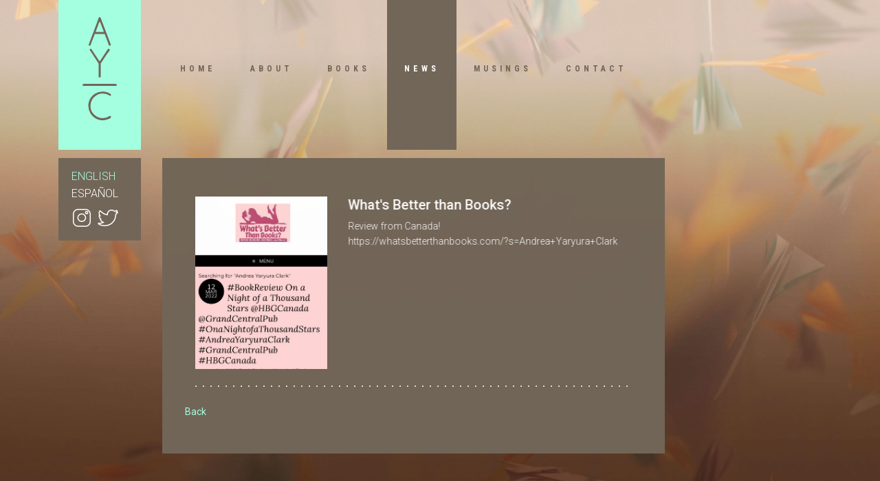

--- FILE ---
content_type: text/html; charset=ISO-8859-1
request_url: https://andreayclark.com/news_detail.php?id=43
body_size: 2079
content:
<!DOCTYPE html>
<html lang="en">
  <head>
    <!-- Required meta tags -->
    <meta charset="utf-8">
    <meta name="viewport" content="width=device-width, initial-scale=1, shrink-to-fit=no">

    <title>Andrea Clark - What's Better than Books?</title>

    <!-- Bootstrap CSS -->
    <link rel="stylesheet" type="text/css" href="assets/css/bootstrap.min.css" >
    <!-- Icon -->
    <link rel="stylesheet" type="text/css" href="assets/fonts/line-icons.css">
    <!-- Slicknav -->
    <link rel="stylesheet" type="text/css" href="assets/css/slicknav.css">
    <!-- Owl carousel -->
    <link rel="stylesheet" type="text/css" href="assets/css/owl.carousel.min.css">
    <link rel="stylesheet" type="text/css" href="assets/css/owl.theme.css">
    <!-- Slick Slider -->
    <link rel="stylesheet" type="text/css" href="assets/css/slick.css" >
    <link rel="stylesheet" type="text/css" href="assets/css/slick-theme.css" >
    <!-- Animate -->
    <link rel="stylesheet" type="text/css" href="assets/css/animate.css">
    <!-- Main Style -->
    <link rel="stylesheet" type="text/css" href="assets/css/main.css">
    <!-- Responsive Style -->
    <link rel="stylesheet" type="text/css" href="assets/css/responsive.css">

<link rel="icon" type="image/png" href="assets/img/favicon.png" sizes="64x64">
    <style>
        a.news{
            background-color: #726658 !important;
            color: white !important;
        }

.linkk a:link, .linkk p a:link, .linkk p a:visited {
  color: #a4ffe1 !important;
        }

@media (max-width: 600px) {
 #services{
padding-top:60px !important}
}

    </style>
  </head>
  <body style="background-image: url('assets/img/fondo_news.jpg'); background-size: cover; background-position: center;  background-attachment: fixed;">

    <!-- Header Area wrapper Starts -->
  	<header id="header-wrap">
    <!-- Navbar Start -->
    <nav class="navbar navbar-expand-md indigo">
      <div class="container">
        <!-- Brand and toggle get grouped for better mobile display -->
        <div class="navbar-header">
          <button class="navbar-toggler" type="button" data-toggle="collapse" data-target="#main-navbar" aria-controls="main-navbar" aria-expanded="false" aria-label="Toggle navigation">
            <span class="navbar-toggler-icon"></span>
            <span class="icon-menu"></span>
            <span class="icon-menu"></span>
            <span class="icon-menu"></span>
          </button>
          <a href="index.php" class="navbar-brand"><img src="assets/img/logo.svg" class="logo_" alt=""></a>

      

          <div class="idiomas">
      <a href="/news_detail.php?lang=en&id=43"  class="idioma_activo" >  ENGLISH </a> 
      <a href="/news_detail.php?lang=es&id=43" > ESPA&Ntilde;OL </a> 
              <a href="https://www.instagram.com/andreaclarkbooks/" target="_blank" class="pt-2 float-left mr-2">  <i class="lni lni-instagram"></i></a>
			  <a href="https://www.twitter.com/YaryuraClark/" target="_blank" class="pt-2">  <i class="lni lni-twitter"></i></a> 
         </div>

        </div>
        <div class="collapse navbar-collapse" id="main-navbar">
          <ul class="navbar-nav mr-auto w-100 justify-content-left clearfix ml-3">
<li class="nav-item">
              <a class="nav-link home" href="index.php">
              HOME
              </a>
            </li>            

<li class="nav-item">
              <a class="nav-link about" href="about.php">
              About              </a>
            </li>
           
            <li class="nav-item">
              <a class="nav-link books" href="books.php">
              Books              </a>
            </li>
            <li class="nav-item">
              <a class="nav-link news" href="news.php">
              News              </a>
            </li>

            <li class="nav-item">
              <a class="nav-link musings" href="musings.php">
              Musings              </a>
            </li>

            <li class="nav-item">
              <a class="nav-link contact" href="contact.php">
              Contact              </a>
            </li>
            
           
          </ul>
         
        </div>
      </div>

      <!-- Mobile Menu Start -->
      <div class="d-xs-block d-sm-none w-100 menu-m">
       
<a class="page-scroll text-right d-block home" href="index.php">
           HOME
          </a>

          <a class="page-scroll text-right d-block about" href="about.php">
            About          </a>

          <a class="page-scroll text-right d-block books" href="books.php">
          Books          </a>

         <a class="page-scroll text-right d-block news" href="news.php">
          News          </a>

          <a class="page-scroll text-right d-block musings" href="musings.php">
          Musings          </a>
       
         
          <a class="page-scroll text-right d-block contact" href="contact.php">
          Contact          </a>
       
		  
		  
		  

                      <a class="page-scroll text-right d-inline float-right mt-4" href="/news_detail.php?lang=es&id=43" style="padding-top: 13px">
              Espa&ntilde;ol
            </a>
                    
            <a class="d-inline text-right  float-right mt-4 px-2" target="_blank" href="https://www.instagram.com/andreaclarkbooks/">
          <i class="lni lni-instagram" style="font-size: 25px;"></i>
          </a>
		  
		   <a class="d-inline text-right  float-right mt-4 px-0" target="_blank" href="https://www.twitter.com/YaryuraClark/">
          <i class="lni lni-twitter" style="font-size: 25px;"></i>
          </a>
      
        
      </div>
      <!-- Mobile Menu End -->

    </nav>
    <!-- Navbar End -->

    
  </header>   
    <!-- Header Area wrapper End -->

    <!-- Services Section Start -->
    <section id="services" class="section-padding pt-0" >
        <div class="container espacio_lateral2">
        <div class="row">
             <!-- Services item -->

           



                <div class="col-12 col-lg-9 col-md-12 bg-p px-5 py-5 wow fadeInLeft" >
   <!--  <h4 class="d-xs-block d-sm-none text-white">News - Detail</h4>-->

                <div class="row">

              
           
           

                  <div class="col-12 col-md-4 wow fadeInRight text-white py-2" data-wow-delay="0s">
                     <img class="w-100 img-fluid" src="novedades/cdnbooks.jpg" />
                  </div>

                  <div class="col-12 col-md-8 wow fadeInRight text-white py-2" data-wow-delay="0.5s">
               <!-- <p class="texto4"><strong>April 3rd 2022</strong></p>-->
                <h1><span style="color: white">What's Better than Books?</span></h1>
                           <div class="texto4 linkk">
                             <p>Review from Canada!</p>

<p>https://whatsbetterthanbooks.com/?s=Andrea+Yaryura+Clark</p>
                           </div>
                  </div>

                  <div class="col-12 linkk"> <hr class="line_hr"></div>

                  <a href="news.php" class="color-t"> Back </a>
                </div>




     

                        
                </div>

               



             </div>
         </div>
    </section>
    <!-- Services Section End -->




    <!-- Go to Top Link 
    <a href="#" class="back-to-top">
    	<i class="lni-arrow-up"></i>
    </a>
    -->
    <!-- Preloader -->
    <div id="preloader">
      <div class="loader" id="loader-1"></div>
    </div>
    <!-- End Preloader -->
    
    <!-- jQuery first, then Popper.js, then Bootstrap JS -->
    <script src="assets/js/jquery-min.js"></script>
    <script src="assets/js/popper.min.js"></script>
    <script src="assets/js/bootstrap.min.js"></script>
    <script src="assets/js/owl.carousel.min.js"></script>
    <script src="assets/js/slick.min.js"></script>
    <script src="assets/js/wow.js"></script>
    <script src="assets/js/jquery.nav.js"></script>
    <script src="assets/js/scrolling-nav.js"></script>
    <script src="assets/js/jquery.easing.min.js"></script>
    <script src="assets/js/jquery.slicknav.js"></script>
    <script src="assets/js/main.js"></script>
    <script src="assets/js/form-validator.min.js"></script>
    <script src="assets/js/contact-form-script.min.js"></script>
    
    
      
  </body>
</html>

--- FILE ---
content_type: text/css
request_url: https://andreayclark.com/assets/css/main.css
body_size: 4996
content:
@import url('https://fonts.googleapis.com/css2?family=Roboto+Condensed:ital,wght@0,300;0,400;0,700;1,300;1,400;1,700&display=swap');

@import url('https://fonts.googleapis.com/css2?family=Roboto:ital,wght@0,100;0,300;0,400;0,500;0,700;0,900;1,100;1,300;1,400;1,500;1,700;1,900&display=swap');


h1, h2, h3, h4{
   color: #583f5b !important;
    font-weight: 500 !important;
}


h2{
   font-size: 30px !important;
}


h3{
   font-size: 25px !important;
}


h4{
   font-size: 20px !important;
}


.btn-preorder{
	text-decoration: none;
	color: #726658 ;
	font-size: 12px;
	border: 1px solid #726658;
	padding: 10px 15px;
	
}


.btn-preorder:hover{
	text-decoration: none;
	color: #ffffff;
	background-color: #726658
}
.btn-preorder img{
	
	filter: invert(0.5)
}
.btn-preorder:hover img{
	
	filter: invert(0)
}


.color-p{
   color: #726658 ;
}

.color-s{
   color: #583f5b ;
}

.color-t{
  color: #a4ffe1 !important;
}



.bg-p{
    background-color: #726658 ;
}

.espacio_lateral{
  padding-left: 140px;
  margin-top: 30px;
}

.espacio_lateral2{
  padding-left: 181px;
  margin-top: 30px;
}


.idiomas{
  background-color: #726658 ;
  padding: 14px 19px;
  width: 120px;
  height: 120px;
  position: absolute;
  top: 230px;
}

.idiomas a{
  line-height: 25px;
  display: block;
  color: white;
  font-weight: 300;
  font-size: 16px;
}

.idiomas a i.lni{
  font-size: 30px;
}

.idiomas a:hover{
  color: #a4ffe1;
  
}

.idioma_activo{
	    color: #a4ffe1 !important;
		cursor: inherit;	
}	  

.menu-m {
	padding-top: 15px;
	padding-bottom: 13px;
	background-color: rgba(255,255,255,0.5)
}

.menu-m a{
	font-family: 'Roboto Condensed', sans-serif;
    color: #726658;
    font-weight: 700;
    letter-spacing: 5px;
    font-size: 12px;
    padding: 8px 25px;
    line-height: 18px;
    text-transform: uppercase;
    cursor: pointer;
	
}


html {
  overflow-x: hidden;
  height: 100%;
}

body {
  min-height: 100%;
  background: #fff;
  font-size: 14px;
  font-weight: 400;
  font-family: 'Roboto', sans-serif;
  -webkit-box-sizing: border-box;
  -moz-box-sizing: border-box;
  box-sizing: border-box;
  -webkit-font-smoothing: subpixel-antialiased;
  color: #abacae;
  line-height: 25px;
  -webkit-backface-visibility: hidden;
  backface-visibility: hidden;
  overflow-x: hidden;
}

h1, h2, h3, h4 {
  font-size: 38px;
  color: #585b60;
  font-weight: 700;
  font-family: 'Roboto', sans-serif;
}

h1{
  font-size: 20px;
  color: #ffffff;
  font-weight: 700;
  font-family: 'Roboto', sans-serif;
}


a {
  -webkit-transition: all 0.2s linear;
  -moz-transition: all 0.2s linear;
  -o-transition: all 0.2s linear;
  transition: all 0.2s linear;
}

a:hover {
  text-decoration: none;
}

a a:focus {
  outline: none;
}

p {
  font-weight: 100;
  font-family: 'Roboto', sans-serif;
  margin: 0px;
  font-size: 16px;
  line-height: 26px;
}

.texto1, .texto1 p {
  font-size: 18px !important;
  /*line-height: 28px !important;*/
  font-weight: 300 !important;
}



.texto2 {
  font-size: 14px !important;
  line-height: 28px !important;
  font-weight: 300 !important;
}

.texto3, .texto3 p {
  line-height: 22px !important;
  font-weight: 300 !important;
}

.texto4, .texto4 p {
  font-size: 14px !important;
  line-height: 22px !important;
  font-weight: 300 !important;
}

.texto5, .texto5 p {
  font-size: 14px !important;
  line-height: 18px !important;
  font-weight: 300 !important;
}

.texto6, .texto6 p {
  font-weight: 100;
  font-family: 'Roboto', sans-serif;
  margin: 0px;
  font-size: 16px;
  line-height: 26px;
}

.line_hr{
  background-image: url('../img/line.png');
  background-repeat: repeat-x;
  padding-top: 5px;
  padding-bottom: 5px;
  border: none;
}

ul, ol {
  list-style: outside none none;
  margin: 0;
  padding: 0;
}

ul li, ol li {
  list-style: none;
}

.section-title-header p {
  text: center;
  font-weight: 400;
  line-height: 26px;
  padding-bottom: 36px;
}

.section-title {
  color: #585b60;
  font-size: 38px;
  text-align: center;
  letter-spacing: 1px;
  line-height: 1;
  margin-bottom: 48px;
  padding: 0 10px;
  position: relative;
}

.padding-none {
  padding: 0px;
}

.btn {
  font-size: 14px;
  padding: 10px 30px;
  cursor: pointer;
  font-weight: 400;
  color: #fff;
  border-radius: 30px;
  -webkit-transition: all 0.2s linear;
  -moz-transition: all 0.2s linear;
  -o-transition: all 0.2s linear;
  transition: all 0.2s linear;
  display: inline-block;
}

.btn:focus,
.btn:active {
  box-shadow: none;
  outline: none;
  color: #fff;
}

.btn-common {
  background-color: #137ED9;
  position: relative;
  z-index: 1;
}

.btn-common:hover {
  color: #fff;
  background-color: #4297e0;
  box-shadow: 0 6px 22px rgba(0, 0, 0, 0.1);
  transition: all .2s ease-in-out;
  -moz-transition: all .2s ease-in-out;
  -webkit-transition: all .2s ease-in-out;
}

.btn-border {
  color: #137ED9;
  background-color: transparent;
  border: 1px solid #137ED9;
}

.btn-border:hover {
  color: #fff;
  border-color: #137ED9;
  background-color: #137ED9;
}

.btn-border:focus {
  color: #fff;
  border-color: #137ED9;
  background-color: #137ED9;
}

.btn-lg {
  padding: 14px 33px;
  text-transform: uppercase;
  font-size: 16px;
}

.btn-rm {
  padding: 7px 18px;
  text-transform: capitalize;
}

button:focus {
  outline: none !important;
}

.icon-close, .icon-check {
  color: #137ED9;
}

.social-icon a {
  color: #666;
  background: #fff;
  width: 32px;
  height: 32px;
  line-height: 34px;
  display: inline-block;
  text-align: center;
  border-radius: 100%;
  font-size: 16px;
  margin: 15px 6px 12px 4px;
  transition: all 0.3s ease-in-out 0s;
  -moz-transition: all 0.3s ease-in-out 0s;
  -webkit-transition: all 0.3s ease-in-out 0s;
  -o-transition: all 0.3s ease-in-out 0s;
}

.social-icon a:hover {
  color: #fff !important;
}

.social-icon .facebook:hover {
  background: #3b5999;
}

.social-icon .twitter:hover {
  background: #4A9CEC;
}

.social-icon .instagram:hover {
  background: #D6274D;
}

.social-icon .linkedin:hover {
  background: #1260A2;
}

.social-icon .google:hover {
  background: #CE332A;
}

/* ScrollToTop */
a.back-to-top {
  display: none;
  position: fixed;
  bottom: 18px;
  right: 15px;
  text-decoration: none;
}

a.back-to-top i {
  display: block;
  font-size: 22px;
  width: 40px;
  height: 40px;
  line-height: 40px;
  color: #fff;
  background: #137ED9;
  border-radius: 30px;
  text-align: center;
  transition: all 0.2s ease-in-out;
  -moz-transition: all 0.2s ease-in-out;
  -webkit-transition: all 0.2s ease-in-out;
  -o-transition: all 0.2s ease-in-out;
  box-shadow: 0 0 4px rgba(0, 0, 0, 0.14), 0 4px 8px rgba(0, 0, 0, 0.28);
}

a.back-to-top:hover, a.back-to-top:focus {
  text-decoration: none;
}

/* Preloader */
#preloader {
  position: fixed;
  top: 0;
  left: 0;
  right: 0;
  bottom: 0;
  background-color: #fff;
  z-index: 9999999;
}

.loader {
  top: 50%;
  width: 50px;
  height: 50px;
  border-radius: 100%;
  position: relative;
  margin: 0 auto;
}

#loader-1:before, #loader-1:after {
  content: "";
  position: absolute;
  top: -10px;
  left: -10px;
  width: 100%;
  height: 100%;
  border-radius: 100%;
  border: 7px solid transparent;
  border-top-color: #137ED9;
}

#loader-1:before {
  z-index: 100;
  animation: spin 1s infinite;
}

#loader-1:after {
  border: 7px solid #f2f2f2;
}

@keyframes spin {
  0% {
    -webkit-transform: rotate(0deg);
    -ms-transform: rotate(0deg);
    -o-transform: rotate(0deg);
    transform: rotate(0deg);
  }
  100% {
    -webkit-transform: rotate(360deg);
    -ms-transform: rotate(360deg);
    -o-transform: rotate(360deg);
    transform: rotate(360deg);
  }
}

.section-padding {
  padding: 60px 0;
}

hr {
  border-top: 1px dotted #ddd;
}

#feature {
  background: #f8f9fb;
}

.text-wrapper {
  height: 100%;
  display: table;
  padding-left: 140px;
}

.text-wrapper > div {
  vertical-align: middle;
  display: table-cell;
}

.feature-thumb {
  margin-right: -60px;
}

.title-hl {
  font-size: 40px;
  margin-bottom: 30px;
}

.features-box {
  margin-top: 15px;
  margin-bottom: 15px;
}

.features-box .features-icon {
  margin-bottom: 15px;
}

.features-box .features-icon i {
  color: #137ED9;
  font-size: 30px;
}

.features-box .features-content h4 {
  font-size: 15px;
  font-weight: 500;
  margin-bottom: 5px;
  transition: all 0.4s ease-in-out;
  -moz-transition: all 0.4s ease-in-out;
  -webkit-transition: all 0.4s ease-in-out;
  -o-transition: all 0.4s ease-in-out;
}

#clients {
  background: #f8f9fb;
}

.client-item-wrapper {
  text-align: center;
  padding: 15px;
}

.client-item-wrapper img {
  opacity: 0.5;
  filter: grayscale(100%);
  -webkit-filter: grayscale(100%);
  filter: gray;
  transition: all .6s ease;
  -moz-transition: all .6s ease;
  -webkit-transition: all .6s ease;
}

.client-item-wrapper:hover img {
  opacity: 1;
  filter: grayscale(0%);
  -webkit-filter: grayscale(0%);
}

/* Services Item */
.services-item {
  padding: 15px;
  border-radius: 4px;
  text-align: left;
  transition: all 0.3s ease-in-out 0s;
  -moz-transition: all 0.3s ease-in-out 0s;
  -webkit-transition: all 0.3s ease-in-out 0s;
  -o-transition: all 0.3s ease-in-out 0s;
}

.services-item .icon i {
  font-size: 42px;
  width: 42px;
  display: block;
  height: 42px;
  color: #137ED9;
}

.services-item .services-content h3 {
  margin-top: 10px;
  font-weight: 500;
  margin-bottom: 10px;
}

.services-item .services-content h3 a {
  font-size: 15px;
  text-transform: uppercase;
  color: #585b60;
}

.services-item .services-content h3 a:hover {
  color: #137ED9;
}

.navbar-brand {
  position: relative;
  padding: 0px;
}

.top-nav-collapse {
  background: #fff;
  z-index: 999999;
  top: 0px !important;
  min-height: 58px;
  box-shadow: 0px 3px 6px 3px rgba(0, 0, 0, 0.06);
  -webkit-animation-duration: 1s;
  animation-duration: 1s;
  -webkit-animation-fill-mode: both;
  animation-fill-mode: both;
  -webkit-animation-name: fadeInDown;
  animation-name: fadeInDown;
  background: #fff !important;
}

.top-nav-collapse .navbar-brand {
  top: 0px;
}

.top-nav-collapse .navbar-brand img, img.logo_ {
  width: 120px;

}

.top-nav-collapse .navbar-nav .nav-link {
  
  color: #726658 !important;
  margin-top: 0px !important;
  margin-bottom: 0px !important;
}

.top-nav-collapse .navbar-nav .nav-link:hover {
  cursor: pointer;
  color: #ffffff !important;
  background-color:  #726658 !important;
}

.top-nav-collapse .navbar-nav li.active a.nav-link {
  color: #137ED9 !important;
}

.indigo {
  background: transparent;
}

.menu-bg {
  background: transparent;
}

.navbar-expand-md .navbar-nav .nav-link i {
  font-size: 14px;
  margin-left: 5px;
  vertical-align: middle;
  -webkit-transition: all 0.3s ease-in-out;
  -moz-transition: all 0.3s ease-in-out;
  transition: all 0.3s ease-in-out;
}

.navbar-expand-md .navbar-nav .nav-link {
  font-family: 'Roboto Condensed', sans-serif;
  color: #726658;
  font-weight: 700;
  letter-spacing: 5px;
  font-size: 12px;
  padding: 98px 25px;
  margin-top: 0px;
  margin-bottom: 0px;
  line-height: 40px;
  text-transform: uppercase;
  cursor: pointer;
  background: transparent;
  -webkit-transition: all 0.3s ease-in-out;
  -moz-transition: all 0.3s ease-in-out;
  transition: all 0.3s ease-in-out;
}

.navbar-expand-md .navbar-nav li a:hover,
.navbar-expand-md .navbar-nav li .active > a,
.navbar-expand-md .navbar-nav li a:focus {
  background-color:  #726658 !important;
  color: #ffffff;
  outline: none;
}

.navbar-expand-md .navbar-nav .active > .nav-link,
.navbar-expand-md .navbar-nav .nav-link.active,
.navbar-expand-md .navbar-nav .nav-link.open,
.navbar-expand-md .navbar-nav .open > .nav-link {
  color: #ffffff !important;
}

.navbar-expand-md .navbar-nav .nav-link:focus,
.navbar-expand-md .navbar-nav .nav-link:hover {
  color: #ffffff !important;
}

.navbar {
  padding: 0;
  height: 200px;
}

.navbar li.active a.nav-link {
  color: #137ED9;
}

.dropdown-toggle::after {
  display: none;
}

.dropdown-menu {
  margin: 0;
  padding: 0;
  display: none;
  position: absolute;
  z-index: 99;
  min-width: 210px;
  background-color: #fff;
  white-space: nowrap;
  border-radius: 4px;
  -webkit-box-shadow: 0 6px 12px rgba(0, 0, 0, 0.175);
  box-shadow: 0 6px 12px rgba(0, 0, 0, 0.175);
  animation: fadeIn 0.4s;
  -webkit-animation: fadeIn 0.4s;
  -moz-animation: fadeIn 0.4s;
  -o-animation: fadeIn 0.4s;
  -ms-animation: fadeIn 0.4s;
}

.dropdown-menu:before {
  content: "";
  display: inline-block;
  position: absolute;
  bottom: 100%;
  left: 20%;
  margin-left: -5px;
  border-right: 10px solid transparent;
  border-left: 10px solid transparent;
  border-bottom: 10px solid #fff;
}

.dropdown:hover .dropdown-menu {
  display: block;
  position: absolute;
  text-align: left;
  top: 100%;
  border: none;
  animation: fadeIn 0.4s;
  -webkit-animation: fadeIn 0.4s;
  -moz-animation: fadeIn 0.4s;
  -o-animation: fadeIn 0.4s;
  -ms-animation: fadeIn 0.4s;
}

.dropdown .dropdown-menu .dropdown-item {
  width: 100%;
  padding: 12px 20px;
  font-size: 14px;
  color: #333;
  border-bottom: 1px solid #f1f1f1;
  text-decoration: none;
  display: inline-block;
  float: left;
  clear: both;
  position: relative;
  outline: 0;
  transition: all 0.3s ease-in-out;
  -webkit-transition: all 0.3s ease-in-out;
  -moz-transition: all 0.3s ease-in-out;
  -o-transition: all 0.3s ease-in-out;
  -ms-transition: all 0.3s ease-in-out;
}

.dropdown .dropdown-menu .dropdown-item:last-child {
  border-bottom: none;
  border-bottom-left-radius: 4px;
  border-bottom-right-radius: 4px;
}

.dropdown .dropdown-menu .dropdown-item:first-child {
  border-top-left-radius: 4px;
  border-top-right-radius: 4px;
}

.dropdown .dropdown-item:focus,
.dropdown .dropdown-item:hover,
.dropdown .dropdown-item.active {
  color: #137ED9;
  background: #f7f7f7;
}

.dropdown-item.active, .dropdown-item:active {
  background: transparent;
}

.fadeInUpMenu {
  -webkit-animation-name: fadeInUpMenu;
  animation-name: fadeInUpMenu;
}

.slicknav_btn {
  border-color: #726658;
}

.slicknav_menu .slicknav_icon-bar {
  background: #726658;
}

/* only small tablets */
@media (min-width: 768px) and (max-width: 991px) {
  #nav-main li a.nav-link {
    padding-top: 18px;
  }
}

.navbar-toggler {
  display: none;
}

.mobile-menu {
  display: none;
}

.slicknav_menu {
  display: none;
}

@media screen and (max-width: 991px) {
  .navbar-header {
    width: 100%;
  }
  .navbar-brand {
    position: absolute;
    padding: 15px 15px;
    top: 0;
  }
  .navbar-brand img {
    width: 75%;
  }
  .slicknav_menu {
    display: block;
  }
  .slicknav_nav a:hover,
  .slicknav_nav a:focus,
  .slicknav_nav .active {
    color: #FD6E74;
    outline: none;
    background: #f8f9fa;
  }
}

@media screen and (max-width: 768px) {
  .idiomas{
   display: none;
  }

  .espacio_lateral{
    padding-left: 15px;
    margin-top: 20px;
  }

  .espacio_lateral2{
    padding-left: 15px;
    margin-top: 20px;
  }

  .navbar-expand-md .navbar-nav .nav-link {
    padding: 71px 25px;
  }


  .navbar-header {
    width: 100%;
  }
  .navbar-brand {
    position: absolute;
    padding: 7px 15px;
    top: 0;
  }
  .navbar-brand img {
    width: 90px;
  }
 /* #mobile-menu {
    display: none;
  }
  .slicknav_menu {
    display: none;
  }*/
  .slicknav_nav .active a {
    background: #E91E63;
    color: #fff;
  }
  .slicknav_nav a:hover,
  .slicknav_nav a:focus,
  .slicknav_nav .active {
    color: #137ED9;
    outline: none;
    background: #f8f9fa;
  }
}


@media screen and (min-width: 767px) {
  
  #mobile-menu {
    display: none;
  }
  .slicknav_menu {
    display: none;
  }

}


@media screen and (max-width: 767px) {
h1, h2, h3, h4{
   color: #583f5b !important;
 
}



  
  .espacio_lateral{
    margin-top: 67px !important;
  }

  .espacio_lateral2{
    margin-top: 67px !important;
  }


}

@media screen and (max-width: 468px) {
  
  .navbar-brand img {
    width: 120px;
  }



}
/* ==========================================================================
3. Hero Area
========================================================================== */
#hero-area {
  color: #fff;
  overflow: hidden;
  position: relative;
  background: #f8f9fb;
}

#hero-area .contents {
  padding: 170px 0px 50px;
}

#hero-area .contents h5 {
  font-size: 50px;
}

#hero-area .contents .head-title {
  color: #585b60;
  font-size: 34px;
  line-height: 48px;
  font-weight: 700;
  margin-bottom: 30px;
}

.sloder-img {
  background: #34363a;
}

/* Team Item */
.team-item:hover {
  box-shadow: 0 20px 30px -12px rgba(0, 0, 0, 0.35);
}

.team-item {
  margin: 15px 0;
  border-radius: 0px;
  box-shadow: 0 10px 30px -7px rgba(0, 0, 0, 0.35);
  transition: all 0.3s ease-in-out 0s;
  -moz-transition: all 0.3s ease-in-out 0s;
  -webkit-transition: all 0.3s ease-in-out 0s;
  -o-transition: all 0.3s ease-in-out 0s;
}

.team-item .team-img {
  position: relative;
  cursor: pointer;
  overflow: hidden;
  border-radius: 0px;
}

.team-item .team-overlay {
  height: 100%;
  position: absolute;
  top: 0;
  background: rgba(255, 255, 255, 0.8);
  opacity: 0;
  width: 100%;
  border-radius: 0px;
  transition: all 0.3s ease-in-out 0s;
  -moz-transition: all 0.3s ease-in-out 0s;
  -webkit-transition: all 0.3s ease-in-out 0s;
  -o-transition: all 0.3s ease-in-out 0s;
}

.team-item .overlay-social-icon {
  color: #fff;
  top: 45%;
  position: absolute;
  display: table-cell;
  margin: 0 auto;
  width: 100%;
}

.team-item .overlay-social-icon .social-icons {
  padding-left: 0;
  transition: all 0.3s ease-in-out 0s;
  -moz-transition: all 0.3s ease-in-out 0s;
  -webkit-transition: all 0.3s ease-in-out 0s;
  -o-transition: all 0.3s ease-in-out 0s;
}

.team-item .overlay-social-icon .social-icons li {
  display: inline-block;
  margin: 0 4px;
}

.team-item .overlay-social-icon .social-icons li a {
  letter-spacing: 0px;
  outline: 0 !important;
}

.team-item .overlay-social-icon .social-icons li a i {
  font-size: 20px;
  color: #fff;
  width: 36px;
  height: 36px;
  background: #137ED9;
  display: block;
  border-radius: 4px;
  line-height: 36px;
  transition: all 0.3s ease-in-out 0s;
  -moz-transition: all 0.3s ease-in-out 0s;
  -webkit-transition: all 0.3s ease-in-out 0s;
  -o-transition: all 0.3s ease-in-out 0s;
}

.team-item .overlay-social-icon .social-icons li a:hover .lni-facebook-filled {
  background: #3B5998;
}

.team-item .overlay-social-icon .social-icons li a:hover .lni-twitter-filled {
  background: #00aced;
}

.team-item .overlay-social-icon .social-icons li a:hover .lni-instagram-filled {
  background: #fb3958;
}

.team-item .info-text {
  padding: 15px 20px;
  background: #fff;
}

.team-item .info-text h3 {
  font-size: 16px;
  text-transform: uppercase;
  font-weight: 700;
  margin-bottom: 5px;
}

.team-item .info-text h3 a {
  color: #333;
}

.team-item .info-text h3 a:hover {
  color: #137ED9;
}

.team-item .info-text p {
  margin: 0;
  color: #888;
}

.team-item:hover .team-overlay {
  opacity: 1;
}

/* ==========================================================================
   Pricing Table Style
   ========================================================================== */
#pricing {
  text-align: center;
}

#pricing .title {
  padding-top: 25px;
  padding-bottom: 25px;
}

#pricing .title h3 {
  text-transform: uppercase;
  color: #137ED9;
  font-size: 15px;
  margin-bottom: 0px;
}

#pricing .table {
  margin-top: 30px;
  padding-bottom: 30px;
  border-radius: 4px;
  box-shadow: 0px 2px 18px 0px rgba(198, 198, 198, 0.3);
  -webkit-transition: all .3s linear;
  -moz-transition: all .3s linear;
  -ms-transition: all .3s linear;
  -o-transition: all .3s linear;
  transition: all .3s linear;
}

#pricing .table .icon {
  padding-top: 30px;
}

#pricing .table .icon i {
  color: #137ED9;
  font-size: 42px;
}

#pricing .table .pricing-header {
  position: relative;
  padding-bottom: 20px;
  text-align: center;
}

#pricing .table .pricing-header .price-value {
  font-size: 24px;
  color: #585b60;
  position: relative;
  text-align: center;
  font-weight: 700;
  line-height: 62px;
}

#pricing .table .pricing-header .price-value sup {
  font-size: 18px;
  font-weight: 500;
  top: -18px;
}

#pricing .table .pricing-header .price-value span {
  font-size: 14px;
  font-weight: 500;
}

#pricing .table .description {
  text-align: center;
  padding: 0px 50px;
  margin-bottom: 20px;
  height: 200px;
}

#pricing .table .description li {
  font-size: 14px;
  font-weight: 400;
  color: #abacae;
  padding-bottom: 15px;
}

#pricing .table:hover {
  background: #f8f9fb;
  box-shadow: 0px 2px 18px 0px rgba(198, 198, 198, 0.3);
}

#pricing #active-tb {
  background: #f8f9fb;
  box-shadow: 0px 2px 18px 0px rgba(198, 198, 198, 0.3);
}

#pricing .active {
  z-index: 99999;
}

.testimonial {
  background: #34363a;
}

.testimonial-item {
  padding: 40px;
  border-radius: 4px;
  text-align: center;
  border: 1px solid rgba(0, 0, 0, 0.06);
}

.testimonial-item .img-thumb {
  position: relative;
  margin: 15px 15px 15px 0;
}

.testimonial-item .img-thumb img {
  border-radius: 50%;
  box-shadow: 0px 0px 7px rgba(255, 255, 255, 0.5);
  display: inline-block;
  width: inherit;
  padding: 7px;
}

.testimonial-item .content {
  overflow: hidden;
}

.testimonial-item .content .description {
  width: 100%;
}

.testimonial-item .info h2 {
  font-size: 16px;
  font-weight: 700;
  text-transform: uppercase;
  line-height: 30px;
  margin: 0;
}

.testimonial-item .info h2 a {
  color: #137ED9;
}

.testimonial-item .info h3 {
  margin: 0;
  clear: both;
  font-size: 14px;
  font-weight: 500;
  line-height: 26px;
  margin-bottom: 10px;
}

.testimonial-item .info h3 a {
  color: #fff;
}

.testimonial-item .info .indicator {
  font-size: 26px;
  font-weight: 700;
  color: #137ED9;
}

.testimonial-item .icon-social {
  margin-top: 30px;
}

.testimonial-item .icon-social a {
  color: #666;
  background: #fff;
  width: 32px;
  height: 32px;
  line-height: 34px;
  display: inline-block;
  text-align: center;
  border-radius: 100%;
  font-size: 15px;
  margin: 15px 6px 12px 4px;
  transition: all 0.3s ease-in-out 0s;
  -moz-transition: all 0.3s ease-in-out 0s;
  -webkit-transition: all 0.3s ease-in-out 0s;
  -o-transition: all 0.3s ease-in-out 0s;
}

.testimonial-item .icon-social a:hover {
  color: #fff;
}

.testimonial-item .icon-social .facebook:hover {
  background: #3b5999;
}

.testimonial-item .icon-social .twitter:hover {
  background: #4A9CEC;
}

.testimonial-item .icon-social .instagram:hover {
  background: #D6274D;
}

.testimonial-item .icon-social .linkedin:hover {
  background: #1260A2;
}

.testimonial-item .icon-social .google:hover {
  background: #CE332A;
}

.owl-pagination {
  position: absolute;
  width: 100%;
  left: 0;
  bottom: -40px;
}

.owl-carousel .owl-dots {
  text-align: center;
  margin-top: 20px;
}

.owl-carousel button.owl-dot {
  display: inline-block;
  zoom: 1;
  display: inline;
  text-align: center;
}

.owl-carousel button.owl-dot span {
  display: block;
  width: 12px;
  height: 12px;
  margin: 2px 4px;
  filter: alpha(opacity=50);
  opacity: 1;
  border-radius: 30px;
  background: #fff;
  border: 2px solid #fff;
  box-shadow: 0px 0px 2px rgba(0, 0, 0, 0.2);
  transition: all 0.4s ease-in-out;
  -moz-transition: all 0.4s ease-in-out;
  -webkit-transition: all 0.4s ease-in-out;
  -o-transition: all 0.4s ease-in-out;
}

.owl-carousel button.owl-dot.active span, .owl-carousel button.owl-dot.clickable, .owl-carousel button.owl-dot:hover span {
  background: #137ED9;
}

.slick-slider {
  padding: 80px 0;
}

.slider-center img {
  opacity: 0.7;
  transition: all 0.4s ease-in-out;
  -moz-transition: all 0.4s ease-in-out;
  -webkit-transition: all 0.4s ease-in-out;
  -o-transition: all 0.4s ease-in-out;
  padding: 63px 63px;
  position: relative;
  text-align: center;
}

.slider-center .slick-center img {
  -moz-transform: scale(1.9);
  -ms-transform: scale(1.9);
  -o-transform: scale(1.9);
  -webkit-transform: scale(1.9);
  opacity: 1;
  transform: scale(1.9);
}

.form-control {
  width: 100%;
  margin-bottom: 20px;
  font-size: 14px;
  border-radius: 30px;
  -webkit-transition: all 0.3s;
  -moz-transition: all 0.3s;
  transition: all 0.3s;
  padding: 8px 20px;
  border: 1px solid #abacae;
}

.form-control:focus {
  border-color: #137ED9;
  box-shadow: none;
  outline: none;
}

textarea {
  border-radius: 4px !important;
}

.form-control:focus {
  box-shadow: none;
  outline: none;
}

.btn.disabled, .btn:disabled {
  opacity: 1;
}

.contact-form-area h2 {
  font-size: 18px;
  text-transform: uppercase;
}

.contact-right-area {
  margin-left: 50px;
}

.contact-right {
  padding: 4px;
}

.contact-right .single-contact {
  margin: 20px 0px;
  padding: 3px 55px;
  position: relative;
  color: #abacae;
}

.contact-right .single-contact p {
  margin-bottom: 5px;
}

.contact-right .single-contact p a {
  color: #abacae;
}

.contact-right .contact-icon {
  background: #137ED9;
  color: #fff;
  border-radius: 50%;
  font-size: 20px;
  height: 40px;
  left: 0;
  padding-top: 8px;
  position: absolute;
  text-align: center;
  top: 50%;
  -webkit-transform: translateY(-50%);
  transform: translateY(-50%);
  width: 40px;
}

#contact {
  position: relative;
  overflow: hidden;
}

#contact #contactForm {
  margin-top: 30px;
}

.text-danger {
  font-size: 14px;
  margin-top: 10px;
}

.list-unstyled li {
  color: #d9534f;
}

#conatiner-map {
  margin-top: 30px;
  text-align: center;
  background-color: #fff;
  height: 480px;
  -webkit-transition: all 0.3s;
  -moz-transition: all 0.3s;
  transition: all 0.3s;
  z-index: 101;
  width: 100%;
}

.h3 {
  font-size: 16px;
  margin-top: 26px;
}

.subscribes {
  background: #f8f9fb;
}

.subscribes h4 {
  text-align: center;
  font-size: 40px;
}

.subscribes p {
  font-size: 14px;
  text-align: center;
  margin-bottom: 30px;
}

.subscribe {
  margin-top: 5px;
  width: 100%;
  text-align: center;
}

.subscribe .form-control {
  width: 100%;
  border-radius: 50px;
  position: relative;
  height: 52px;
  border: 1px solid #137ED9;
}

.subscribe .btn-submit {
  border: none;
  cursor: pointer;
  background: transparent;
}

.subscribe .btn-submit i {
  width: 48px;
  height: 48px;
  background: #137ED9;
  cursor: pointer;
  display: block;
  color: #fff;
  line-height: 48px;
  border-radius: 50%;
}

/* Footer Area Start */
.footer-area {
  background: #34363a;
}

.footer-area .footer-titel {
  font-size: 20px;
  color: #fff;
  font-weight: 700;
  padding-bottom: 10px;
  letter-spacing: 0.5px;
}

.footer-area ul li {
  margin-bottom: 10px;
}

.footer-area ul li a {
  color: #ccc;
  font-size: 14px;
  font-weight: 400;
}

.footer-area ul li a:hover {
  color: #137ED9;
}

.footer-area #subscribe-form {
  margin-top: 15px;
}

.footer-area #subscribe-form .form-group {
  position: relative;
}

.footer-area #subscribe-form .form-group .btn-common {
  position: absolute;
  top: 0;
  right: 0;
  padding: 7px 15px;
  height: 39px;
  border-radius: 0;
  background: transparent;
  color: #137ED9;
  border-left: 1px solid #ddd;
}

#copyright {
  background: #34363a;
  border-top: 2px dotted #3b3d42;
  padding: 10px;
}

#copyright p {
  line-height: 42px;
  color: #fff;
  text-align: center;
  margin: 0;
}

#copyright p a {
  color: #fff;
}

#copyright p a:hover {
  color: #137ED9;
}

--- FILE ---
content_type: text/css
request_url: https://andreayclark.com/assets/css/responsive.css
body_size: 398
content:
/* only small desktops */
@media (min-width: 992px) and (max-width: 1199px) {
  #hero-area .contents .head-title {
    font-size: 40px;
  }
  .services-item .services-content h3 a {
    font-size: 14px;
  }
  .title-hl {
    font-size: 30px;
  }
  .why .content h3 {
    font-size: 30px;
  }
}

/* tablets */
@media (max-width: 991px) {
  .section-title {
    font-size: 30px;
    margin-bottom: 30px;
  }
  .services-item .services-content h3 a {
    font-size: 14px;
  }
  .services-item {
    margin-bottom: 20px;
  }
  #pricing-table .title h3 {
    font-size: 14px;
  }
}

/* only small tablets */
@media (min-width: 768px) and (max-width: 991px) {
  .section-title {
    font-size: 26px;
    margin-bottom: 30px;
  }
  .services-item .services-content h3 a {
    font-size: 16px;
  }
  #about .sec-title h3 {
    font-size: 30px;
    line-height: 42px;
  }
  .title-hl {
    font-size: 30px;
  }
  .text-wrapper {
    padding: 60px 30px;
  }
  .why .content h3 {
    font-size: 30px;
  }
  #pricing-table .title h3 {
    font-size: 14px;
  }
  .testimonial-item {
    padding: 10px;
  }
  .testimonial-item .content h2 {
    font-size: 15px;
  }
  .slider-center img {
    padding: 40px 60px;
  }
  .subscribes h4 {
    font-size: 30px;
  }
  .footer-area .footer-titel {
    margin-top: 30px;
  }
  .contact-right-area {
    margin-top: 30px;
  }
}

/* mobile or only mobile */
@media (max-width: 767px) {
  .section-padding {
    padding: 50px 0;
  }
  .section-title {
    font-size: 22px;
    margin-bottom: 30px;
  }
  .title-hl {
    font-size: 22px;
  }
  .navbar-brand img {
    margin: 5px 0;
  }
  #hero-area .contents {
    padding: 100px 0px 60px 0px;
  }
  #hero-area .contents .head-title {
    font-size: 20px;
    line-height: 36px;
    margin-bottom: 15px;
  }
  #hero-area .contents p {
    font-size: 18px;
  }
  #hero-area .contents .btn {
    margin: 5px 10px 10px 0px;
  }
  .text-wrapper {
    padding: 60px 15px;
  }
  #about .sec-title h3 {
    font-size: 22px;
    line-height: 36px;
  }
  .why .content h3 {
    font-size: 18px;
  }
  .testimonial-item {
    padding: 0;
  }
  .client-item-wrapper img {
    width: 70%;
  }
  .slick-slider {
    padding: 0;
  }
  .slider-center img {
    padding: 60px 40px;
  }
  .subscribes h4 {
    font-size: 22px;
  }
  .subscribes p {
    font-size: 16px;
    line-height: 28px;
  }
  .footer-right-contact .single-contact {
    margin: 10px 7px;
    padding: 3px 45px;
  }
  .footer-area .footer-titel {
    margin-top: 30px;
  }
  .contact-right-area {
    margin: 20px 0;
  }
  .contact-form-area h2 {
    font-size: 14px;
  }
}


--- FILE ---
content_type: image/svg+xml
request_url: https://andreayclark.com/assets/img/logo.svg
body_size: 1220
content:
<svg xmlns="http://www.w3.org/2000/svg" width="81.4" height="160" viewBox="0 0 81.4 160"><rect width="81.4" height="160.02" style="fill:#a4ffe1"/><path d="M682.8,332.8c.6,0,1.2.8,1.6,2.4,6.2,16.2,9.3,24.4,9.3,24.7v.2q0,.8-.9.9h-.1c-.6,0-1.1-.7-1.4-2.2l-3.6-9.4H678l-4.4,11.3a.9.9,0,0,1-.6.3h-.1c-.7-.1-1-.4-1-.9l2.6-7c4.6-12,7-18.6,7.4-19.8A1.1,1.1,0,0,1,682.8,332.8Zm-.4,4.8-3.6,9.8h7.9v-.7l-3.5-9.1Z" transform="translate(-642.1 -303.7)" style="fill:#726658"/><path d="M673.7,364h.3q.8,0,1.2,1.2l7.2,10.8h.7l7.9-11.8.4-.2h.5c.4,0,.6.3.8,1s-.8,1.6-2.6,4l-6.3,9.5v12.6c-.1.8-.4,1.2-.8,1.2h-.4c-.4,0-.7-.2-.8-.8V378.9c0-.3-1.2-2.1-3.4-5.5l-5.4-8.2V365C673.1,364.3,673.3,364,673.7,364Z" transform="translate(-642.1 -303.7)" style="fill:#726658"/><path d="M685.7,406.2a13.3,13.3,0,0,1,8.1,2.6.7.7,0,0,1,.2.6h0c0,.6-.3.9-1.1,1h.1l-2.7-1.4a15.4,15.4,0,0,0-4.6-.9c-3.8,0-7.1,1.8-10,5.3a14,14,0,0,0-2,6.9c0,4.5,2.1,8,6.3,10.6a11.5,11.5,0,0,0,5.6,1.5h.2a12.5,12.5,0,0,0,7-2.2h.3q.9.3.9.9v.2q0,1.4-4.8,2.7a11.3,11.3,0,0,1-3.2.5h-.4c-4.7,0-8.6-2.2-11.8-6.6a14.5,14.5,0,0,1-2.2-7.6c0-5,2.2-9,6.7-12.1A14.6,14.6,0,0,1,685.7,406.2Z" transform="translate(-642.1 -303.7)" style="fill:#726658"/><path d="M699.7,399.6c-.2.7-.4,1-.8,1H666.8c-.5,0-.8-.3-.9-1h0c0-.5.4-.8,1.1-1h31.4C699.3,398.7,699.7,399.1,699.7,399.6Z" transform="translate(-642.1 -303.7)" style="fill:#726658"/></svg>

--- FILE ---
content_type: application/javascript
request_url: https://andreayclark.com/assets/js/main.js
body_size: 794
content:
(function($) {
  
  "use strict";  

  $(window).on('load', function() {
    $('.carousel').carousel()

  /*Page Loader active
  ========================================================*/
  $('#preloader').fadeOut();

  // Sticky Nav
    $(window).on('scroll', function() {
        if ($(window).scrollTop() > 50) {
            $('.scrolling-navbar').addClass('top-nav-collapse');
        } else {
            $('.scrolling-navbar').removeClass('top-nav-collapse');
        }
    });

    // one page navigation 
    $('.navbar-nav').onePageNav({
      currentClass: 'active'
    });

    /* slicknav mobile menu active  */
    $('.mobile-menu').slicknav({
        prependTo: '.navbar-header',
        parentTag: 'liner',
        allowParentLinks: true,
        duplicate: true,
        label: '',
        closedSymbol: '<i class="lni-chevron-right"></i>',
        openedSymbol: '<i class="lni-chevron-down"></i>',
      });

      /* WOW Scroll Spy
    ========================================================*/
     var wow = new WOW({
      //disabled for mobile
        mobile: false
    });

    wow.init();

     /* Testimonials Carousel 
    ========================================================*/
    var owl = $("#testimonials");
      owl.owlCarousel({
        loop: true,
        nav: false,
        dots: false,
        center: true,
        margin: 15,
        slideSpeed: 1000,
        stopOnHover: false,
        autoPlay: false,
        responsiveClass: true,
        responsiveRefreshRate: true,
        responsive : {
            0 : {
                items: 1
            },
            768 : {
                items: 1
            },
            960 : {
                items: 1
            },
            1200 : {
                items: 1
            },
            1920 : {
                items: 1
            }
        }
      });  

     /*  Slick Slider
    ========================================================*/
    $('.slider-center').slick({
      centerMode: true,
      centerPadding: '60px',
      slidesToShow: 3,
      responsive: [
        {
          breakpoint: 768,
          settings: {
            arrows: false,
            centerMode: true,
            centerPadding: '40px',
            slidesToShow: 3
          }
        },
        {
          breakpoint: 480,
          settings: {
            arrows: false,
            centerMode: true,
            centerPadding: '40px',
            slidesToShow: 1
          }
        }
      ]
    });
    

    /* Back Top Link active
    ========================================================*/
      var offset = 200;
      var duration = 500;
      $(window).scroll(function() {
        if ($(this).scrollTop() > offset) {
          $('.back-to-top').fadeIn(400);
        } else {
          $('.back-to-top').fadeOut(400);
        }
      });

      $('.back-to-top').on('click',function(event) {
        event.preventDefault();
        $('html, body').animate({
          scrollTop: 0
        }, 600);
        return false;
      });

      /* Map Form Toggle
      ========================================================*/
      $('.map-icon').on('click',function (e) {
          $('#conatiner-map').toggleClass('panel-show');
          e.preventDefault();
      });

  });      

}(jQuery));